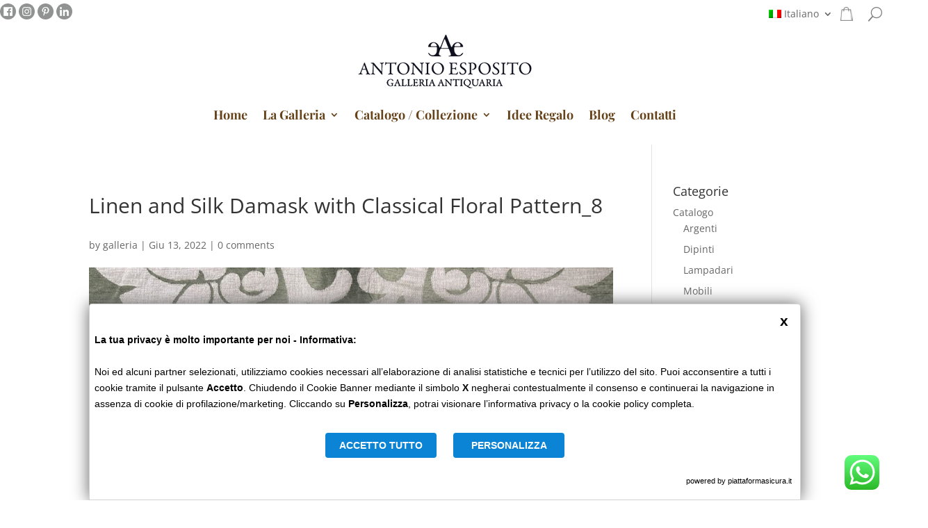

--- FILE ---
content_type: text/css
request_url: https://www.galleriaesposito.com/wp-content/et-cache/global/et-divi-customizer-global.min.css?ver=1766782854
body_size: 1276
content:
.woocommerce #respond input#submit,.woocommerce-page #respond input#submit,.woocommerce #content input.button,.woocommerce-page #content input.button,.woocommerce-message,.woocommerce-error,.woocommerce-info{background:#664219!important}#et_search_icon:hover,.mobile_menu_bar:before,.mobile_menu_bar:after,.et_toggle_slide_menu:after,.et-social-icon a:hover,.et_pb_sum,.et_pb_pricing li a,.et_pb_pricing_table_button,.et_overlay:before,.entry-summary p.price ins,.woocommerce div.product span.price,.woocommerce-page div.product span.price,.woocommerce #content div.product span.price,.woocommerce-page #content div.product span.price,.woocommerce div.product p.price,.woocommerce-page div.product p.price,.woocommerce #content div.product p.price,.woocommerce-page #content div.product p.price,.et_pb_member_social_links a:hover,.woocommerce .star-rating span:before,.woocommerce-page .star-rating span:before,.et_pb_widget li a:hover,.et_pb_filterable_portfolio .et_pb_portfolio_filters li a.active,.et_pb_filterable_portfolio .et_pb_portofolio_pagination ul li a.active,.et_pb_gallery .et_pb_gallery_pagination ul li a.active,.wp-pagenavi span.current,.wp-pagenavi a:hover,.nav-single a,.tagged_as a,.posted_in a{color:#664219}.et_pb_contact_submit,.et_password_protected_form .et_submit_button,.et_pb_bg_layout_light .et_pb_newsletter_button,.comment-reply-link,.form-submit .et_pb_button,.et_pb_bg_layout_light .et_pb_promo_button,.et_pb_bg_layout_light .et_pb_more_button,.woocommerce a.button.alt,.woocommerce-page a.button.alt,.woocommerce button.button.alt,.woocommerce button.button.alt.disabled,.woocommerce-page button.button.alt,.woocommerce-page button.button.alt.disabled,.woocommerce input.button.alt,.woocommerce-page input.button.alt,.woocommerce #respond input#submit.alt,.woocommerce-page #respond input#submit.alt,.woocommerce #content input.button.alt,.woocommerce-page #content input.button.alt,.woocommerce a.button,.woocommerce-page a.button,.woocommerce button.button,.woocommerce-page button.button,.woocommerce input.button,.woocommerce-page input.button,.et_pb_contact p input[type="checkbox"]:checked+label i:before,.et_pb_bg_layout_light.et_pb_module.et_pb_button{color:#664219}.footer-widget h4{color:#664219}.et-search-form,.nav li ul,.et_mobile_menu,.footer-widget li:before,.et_pb_pricing li:before,blockquote{border-color:#664219}.et_pb_counter_amount,.et_pb_featured_table .et_pb_pricing_heading,.et_quote_content,.et_link_content,.et_audio_content,.et_pb_post_slider.et_pb_bg_layout_dark,.et_slide_in_menu_container,.et_pb_contact p input[type="radio"]:checked+label i:before{background-color:#664219}a{color:#664219}.et_secondary_nav_enabled #page-container #top-header{background-color:#664219!important}#et-secondary-nav li ul{background-color:#664219}#main-footer{background-color:#6b666a}#main-footer .footer-widget h4,#main-footer .widget_block h1,#main-footer .widget_block h2,#main-footer .widget_block h3,#main-footer .widget_block h4,#main-footer .widget_block h5,#main-footer .widget_block h6{color:#664219}.footer-widget li:before{border-color:#664219}#footer-info,#footer-info a{color:#fffeff}@media only screen and (min-width:981px){.et_fixed_nav #page-container .et-fixed-header#top-header{background-color:#664219!important}.et_fixed_nav #page-container .et-fixed-header#top-header #et-secondary-nav li ul{background-color:#664219}}@media only screen and (min-width:1350px){.et_pb_row{padding:27px 0}.et_pb_section{padding:54px 0}.single.et_pb_pagebuilder_layout.et_full_width_page .et_post_meta_wrapper{padding-top:81px}.et_pb_fullwidth_section{padding:0}}@media only screen and (min-width:768px){.et_pb_section_2_tb_header.et_pb_section{z-index:-1}}body #page-container .et_pb_section .et_pb_wc_add_to_cart_0_tb_body .button.offers-for-woocommerce-make-offer-button-single-product,body #page-container .et_pb_section .et_pb_wc_add_to_cart_1_tb_body .button.offertac{width:207px!important;background-color:#fff!important;color:#664219!important;margin-top:10px!important;margin-left:0!important}body.single-product .single_add_to_cart_button{min-width:207px!important}@media only screen and (max-width:768px){body.single-product .single_add_to_cart_button{margin-left:0!important}}#gform_1 input{height:45px;border-radius:10px;border:0;min-width:300px}#gform_1 input::placeholder{color:#664219;opacity:1}#gform_1 input:-ms-input-placeholder{color:#664219}#gform_1 input::-ms-input-placeholder{color:#664219}#gform_1 input.gform_button{background-color:#664219;color:#fff;min-width:165px;margin-bottom:0}#gform_2 input{height:45px;border-radius:10px;border:0}#gform_2 textarea{border-radius:10px;border:0}#gform_2 input::placeholder{color:#999;opacity:1}#gform_2 input:-ms-input-placeholder{color:#999}#gform_2 input::-ms-input-placeholder{color:#999}#gform_2 input.gform_button{background-color:#664219;color:#fff!important;min-width:165px;margin-bottom:0}#gform_2 .gform_footer{text-align:center}#gform_3 input{height:45px;border-radius:10px;border:0;min-width:300px}#gform_3 textarea{border-radius:10px;border:0}#gform_3 input::placeholder{color:#999;opacity:1}#gform_3 input:-ms-input-placeholder{color:#999}#gform_3 input::-ms-input-placeholder{color:#999}#gform_3 input.gform_button{background-color:#664219;color:#fff!important;min-width:165px;margin-bottom:0}#gform_3 .gform_footer{text-align:center}#gform_4 input{height:45px;border-radius:10px;border:0}#gform_4 textarea{border-radius:10px;border:0}#gform_4 input::placeholder{color:#999;opacity:1}#gform_4 input:-ms-input-placeholder{color:#999}#gform_4 input::-ms-input-placeholder{color:#999}#gform_4 input.gform_button{background-color:#664219;color:#fff!important;min-width:165px;margin-bottom:0}#gform_4 .gform_footer{text-align:center}@media only screen and (max-width:768px){.gform_wrapper .gf_simple_horizontal .gform_body .top_label{display:grid}.gform_wrapper .gf_simple_horizontal .gform_footer.top_label{display:grid;max-width:300px;margin-top:16px}}@media only screen and (min-width:768px){.et_pb_post .entry-featured-image-url{display:block;position:relative;margin-bottom:30px;float:left;width:45%;margin-right:3%}.entry-title{padding-bottom:30px;padding-top:15px}}